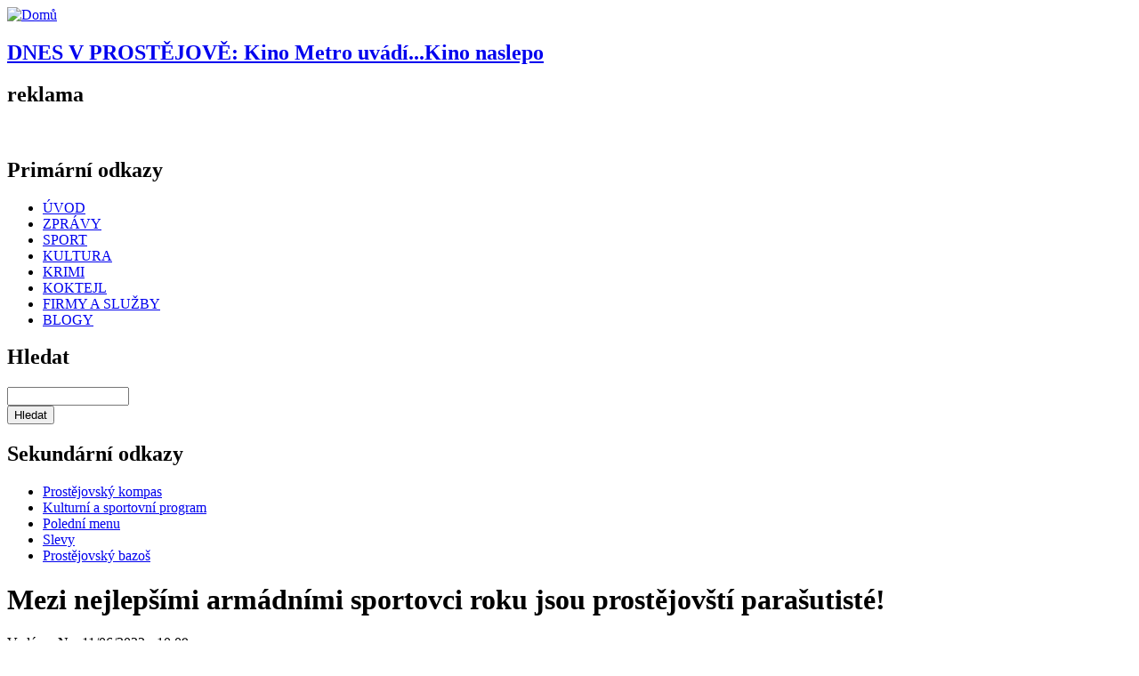

--- FILE ---
content_type: text/html; charset=utf-8
request_url: https://pvnovinky.cz/armada-cr/65060-mezi-nejlepsimi-armadnimi-sportovci-roku-jsou-prostejovsti-parasutiste
body_size: 7301
content:
<!DOCTYPE html PUBLIC "-//W3C//DTD XHTML 1.0 Strict//EN"
  "http://www.w3.org/TR/xhtml1/DTD/xhtml1-strict.dtd">
<html xmlns="https://www.w3.org/1999/xhtml" xml:lang="cs" lang="cs" dir="ltr">
  <head>
<meta http-equiv="Content-Type" content="text/html; charset=utf-8" />
    	<script src="https://ajax.googleapis.com/ajax/libs/jquery/1/jquery.js"></script>
	<script src="https://pvnovinky.cz/sites/all/themes/basic/js/float.js"></script>
    <title>Mezi nejlepšími armádními sportovci roku jsou prostějovští parašutisté! | Prostějovské novinky</title>
    <meta http-equiv="Content-Type" content="text/html; charset=utf-8" />
<link rel="shortcut icon" href="/misc/favicon.ico" type="image/x-icon" />
<meta name="description" content="Veliký aplaus zaplněného sálu sklidily také duklácké legendy, které v průběhu roku oznámily ukončení aktivní kariéry, mezi kterými nechyběl prostějovský parašutista Libor Jiroušek. Ten také získal cenu UNIASK Unie armádních sportovních klubů v kategorii trenér." />
<meta name="keywords" content="Armáda ČR,Dukla Prostějov,ocenění,Zprávy" />
<link rel="canonical" href="https://pvnovinky.cz/armada-cr/65060-mezi-nejlepsimi-armadnimi-sportovci-roku-jsou-prostejovsti-parasutiste" />
<meta name="revisit-after" content="1 day" />
    <link type="text/css" rel="stylesheet" media="all" href="/sites/default/files/css/css_9e29b86930b471aa7a542b6b31e57979.css" />
<link type="text/css" rel="stylesheet" media="print" href="/sites/default/files/css/css_65fea161491651a31bd520590d2f0fda.css" />
<link type="text/css" rel="stylesheet" media="screen" href="/sites/default/files/css/css_2418041b5e6a13ecc04234d31a6798cc.css" />
    <!--[if lte IE 6]><style type="text/css" media="all">@import "/sites/all/themes/basic/css/ie6.css"</style><![endif]-->
    <!--[if IE 7]><style type="text/css" media="all">@import "/sites/all/themes/basic/css/ie7.css"</style><![endif]-->
    <script type="text/javascript" src="/sites/default/files/js/js_f8b03514ebe3ed37ebf9249ee7fc8d9a.js"></script>
<script type="text/javascript">
<!--//--><![CDATA[//><!--
jQuery.extend(Drupal.settings, { "basePath": "/", "googleanalytics": { "trackOutbound": 1, "trackMailto": 1, "trackDownload": 1, "trackDownloadExtensions": "7z|aac|arc|arj|asf|asx|avi|bin|csv|doc|exe|flv|gif|gz|gzip|hqx|jar|jpe?g|js|mp(2|3|4|e?g)|mov(ie)?|msi|msp|pdf|phps|png|ppt|qtm?|ra(m|r)?|sea|sit|tar|tgz|torrent|txt|wav|wma|wmv|wpd|xls|xml|z|zip" }, "lightbox2": { "rtl": "0", "file_path": "/(\\w\\w/)sites/default/files", "default_image": "/sites/all/modules/lightbox2/images/brokenimage.jpg", "border_size": 10, "font_color": "000", "box_color": "fff", "top_position": "", "overlay_opacity": "0.8", "overlay_color": "000", "disable_close_click": 1, "resize_sequence": 0, "resize_speed": 400, "fade_in_speed": 400, "slide_down_speed": 600, "use_alt_layout": 0, "disable_resize": 0, "disable_zoom": 0, "force_show_nav": 0, "show_caption": 1, "loop_items": 1, "node_link_text": "Velká fotografie", "node_link_target": 0, "image_count": "Fotografie !current z !total", "video_count": "Video !current of !total", "page_count": "Strana !current z !total", "lite_press_x_close": "press \x3ca href=\"#\" onclick=\"hideLightbox(); return FALSE;\"\x3e\x3ckbd\x3ex\x3c/kbd\x3e\x3c/a\x3e to close", "download_link_text": "", "enable_login": false, "enable_contact": false, "keys_close": "c x 27", "keys_previous": "p 37", "keys_next": "n 39", "keys_zoom": "z", "keys_play_pause": "32", "display_image_size": "original", "image_node_sizes": "(\\.thumbnail)", "trigger_lightbox_classes": "", "trigger_lightbox_group_classes": "img.thumbnail, img.image-thumbnail", "trigger_slideshow_classes": "", "trigger_lightframe_classes": "", "trigger_lightframe_group_classes": "", "custom_class_handler": 0, "custom_trigger_classes": "", "disable_for_gallery_lists": 1, "disable_for_acidfree_gallery_lists": true, "enable_acidfree_videos": true, "slideshow_interval": 5000, "slideshow_automatic_start": true, "slideshow_automatic_exit": true, "show_play_pause": true, "pause_on_next_click": false, "pause_on_previous_click": true, "loop_slides": false, "iframe_width": 600, "iframe_height": 400, "iframe_border": 1, "enable_video": 0 }, "cron": { "basePath": "/poormanscron", "runNext": 1768888846 }, "CToolsUrlIsAjaxTrusted": { "/comment/reply/65060": true, "/node/42112": true }, "viewsSlideshowSingleFrame": { "#views_slideshow_singleframe_main_ad_reklama-block_4": { "num_divs": 1, "id_prefix": "#views_slideshow_singleframe_main_", "div_prefix": "#views_slideshow_singleframe_div_", "vss_id": "ad_reklama-block_4", "timeout": 15000, "sort": 1, "effect": "fade", "speed": 1000, "start_paused": 0, "delay": 0, "fixed_height": 1, "random": 1, "pause": 1, "pause_on_click": 0, "pause_when_hidden": 0, "pause_when_hidden_type": "full", "amount_allowed_visible": "", "remember_slide": 0, "remember_slide_days": 1, "controls": 0, "items_per_slide": 1, "pager": 0, "pager_type": "Numbered", "pager_hover": 2, "pager_click_to_page": 0, "image_count": 0, "nowrap": 0, "sync": 1, "advanced": "", "ie": { "cleartype": "true", "cleartypenobg": "false" } }, "#views_slideshow_singleframe_main_ad_reklama-block_2": { "num_divs": 1, "id_prefix": "#views_slideshow_singleframe_main_", "div_prefix": "#views_slideshow_singleframe_div_", "vss_id": "ad_reklama-block_2", "timeout": 7000, "sort": 1, "effect": "fade", "speed": 1000, "start_paused": 0, "delay": 0, "fixed_height": 1, "random": 1, "pause": 1, "pause_on_click": 0, "pause_when_hidden": 0, "pause_when_hidden_type": "full", "amount_allowed_visible": "", "remember_slide": 0, "remember_slide_days": 1, "controls": 0, "items_per_slide": 1, "pager": 0, "pager_type": "Numbered", "pager_hover": 2, "pager_click_to_page": 0, "image_count": 0, "nowrap": 0, "sync": 1, "advanced": "", "ie": { "cleartype": "true", "cleartypenobg": "false" } } } });
//--><!]]>
</script>

  </head>

  <body class="not-front not-logged-in page-node node-type-story one-sidebar sidebar-right with-navigation with-secondary tax-Arm--da---R tax-Dukla-Prost--jov tax-ocen--n-- tax-Zpr--vy page-armada-cr-65060-mezi-nejlepsimi-armadnimi-sportovci-roku-jsou-prostejovsti-parasutiste section-armada-cr" id="body">
    <div id="page">

    <!-- ______________________ HEADER _______________________ -->

    <div id="header">
      <div id="logo-title">
	
                  <a href="/" title="Domů" rel="home" id="logo">
            <img src="/sites/default/files/basic_logo.png" alt="Domů"/>
          </a>
        
        <div id="name-and-slogan">
                            </div> <!-- /name-and-slogan -->

      </div> <!-- /logo-title -->
	            <div id="header1">
          <div id="block-block-1" class="block block-block block-header block-id-48 clearfix odd">
  <div class="block-inner">

    
    <div class="content">
      <script type="text/javascript" src="/sites/all/themes/basic/js/datum_svatek.js"></script>

    </div>

    
  </div> <!-- /block-inner -->
</div> <!-- /block --><div id="block-views-calendar_story-block_1" class="block block-views block-header block-id-42 clearfix even">
  <div class="block-inner">

    
    <div class="content">
      <div class="view view-calendar-story view-id-calendar_story view-display-id-block_1 view-dom-id-3">
    
  
  
      <div class="view-content">
        <div class="views-row views-row-1 views-row-odd views-row-first views-row-last">
      
  <div class="views-field-title">
                <span class="field-content"><a href="/akce-do-kalendare/75005-kino-metro-uvadikino-naslepo"><h2 id="prostejov"><b>DNES V PROSTĚJOVĚ:</b> Kino Metro uvádí...Kino naslepo</h2></a></span>
  </div>
  </div>
    </div>
  
  
  
  
  
  
</div>     </div>

    
  </div> <!-- /block-inner -->
</div> <!-- /block -->        </div>
      	  
              <div id="head_banner">
          <div id="block-views-ad_reklama-block_4" class="block block-views block-head_banner block-id-917 clearfix odd">
  <div class="block-inner">

          <h2 class="title block-title">reklama</h2>
    
    <div class="content">
      <div class="view view-ad-reklama view-id-ad_reklama view-display-id-block_4 view-dom-id-2">
    
  
  
      <div class="view-content">
      


<div id="views_slideshow_singleframe_main_ad_reklama-block_4" class="views_slideshow_singleframe_main views_slideshow_main"><div id="views_slideshow_singleframe_teaser_section_ad_reklama-block_4" class="views_slideshow_singleframe_teaser_section"><div class="views_slideshow_singleframe_slide views_slideshow_slide views-row-1 views-row-odd" id="views_slideshow_singleframe_div_ad_reklama-block_4_0"><div class="views-row views-row-0 views-row-first views-row-odd">
  
  <div class="views-field-phpcode">
                <span class="field-content"><div id="ad-69010" class="image-advertisement">
<a rel="nofollow" target="_blank" href="/ad/redirect/69010/0">
<img width="1,000" height="100" title="" alt="" src="/sites/default/files/zapato_1000x100px_0.gif">
</a>
</div></span>
  </div>

</div>
</div>
</div>
</div>
    </div>
  
  
  
  
  
  
</div>     </div>

    
  </div> <!-- /block-inner -->
</div> <!-- /block -->        </div>
      	  
              <div id="primary-nav">
          <div id="block-menu-primary-links" class="block block-menu block-primary block-id-36 clearfix odd">
  <div class="block-inner">

          <h2 class="title block-title">Primární odkazy</h2>
    
    <div class="content">
      <ul class="menu"><li class="leaf first id-vod"><a href="/uvod" title="">ÚVOD</a></li>
<li class="leaf zpr-vy"><a href="/zpravy" title="">ZPRÁVY</a></li>
<li class="leaf sport"><a href="/sport" title="">SPORT</a></li>
<li class="leaf kultura"><a href="/kultura" title="">KULTURA</a></li>
<li class="leaf krimi"><a href="/krimi" title="">KRIMI</a></li>
<li class="leaf koktejl"><a href="/koktejl" title="">KOKTEJL</a></li>
<li class="leaf firmy_a_slu-by"><a href="http://firmy.pvnovinky.cz" title="">FIRMY A SLUŽBY</a></li>
<li class="leaf last blogy"><a href="/blogs" title="">BLOGY</a></li>
</ul>    </div>

    
  </div> <!-- /block-inner -->
</div> <!-- /block --><div id="block-google_cse-0" class="block block-google_cse block-primary block-id-945 clearfix even">
  <div class="block-inner">

          <h2 class="title block-title">Hledat</h2>
    
    <div class="content">
      <form action="/node/42112"  accept-charset="UTF-8" method="get" id="google-cse-searchbox-form">
<div><div class="form-item" id="edit-query-wrapper">
 <input type="text" maxlength="128" name="query" id="edit-query" size="15" value="" title="Zadejte hledaný termín." class="form-text" />
</div>
<input type="submit" name="op" id="edit-sa" value="Hledat"  class="form-submit" />
<input type="hidden" name="gl" id="edit-gl" value="cs"  />
<input type="hidden" name="hl" id="edit-hl" value="cs"  />
<input type="hidden" name="ie" id="edit-ie" value="utf-8"  />
<input type="hidden" name="oe" id="edit-oe" value="utf-8"  />
<input type="hidden" name="safe" id="edit-safe" value="medium"  />
<input type="hidden" name="form_build_id" id="form-WJB-90PBogrgmg5AU1KgrOmgZKg1DYa1iV4k09JNiZM" value="form-WJB-90PBogrgmg5AU1KgrOmgZKg1DYa1iV4k09JNiZM"  />
<input type="hidden" name="form_id" id="edit-google-cse-searchbox-form" value="google_cse_searchbox_form"  />

</div></form>
    </div>

    
  </div> <!-- /block-inner -->
</div> <!-- /block -->        </div>
      	  
	                <div id="secondary-nav">
          <div id="block-menu-secondary-links" class="block block-menu block-secondary block-id-40 clearfix odd">
  <div class="block-inner">

          <h2 class="title block-title">Sekundární odkazy</h2>
    
    <div class="content">
      <ul class="menu"><li class="leaf first prost-jovsk-_kompas"><a href="http://kompas.pvnovinky.cz" title="">Prostějovský kompas</a></li>
<li class="leaf kulturn-_a_sportovn-_program"><a href="/kalendar" title="">Kulturní a sportovní program</a></li>
<li class="leaf poledn-_menu"><a href="/obedova_menu" title="">Polední menu</a></li>
<li class="leaf slevy"><a href="/slevy" title="">Slevy</a></li>
<li class="leaf last prost-jovsk-_bazo-"><a href="http://inzerce.pvnovinky.cz" title="">Prostějovský bazoš</a></li>
</ul>    </div>

    
  </div> <!-- /block-inner -->
</div> <!-- /block --><div id="block-block-2" class="block block-block block-secondary block-id-54 clearfix even">
  <div class="block-inner">

    
    <div class="content">
      <div class="no-content-pocasi"></div>    </div>

    
  </div> <!-- /block-inner -->
</div> <!-- /block -->        </div>
      
     

    </div> <!-- /header -->

    <!-- ______________________ MAIN _______________________ -->

    <div id="main" class="clearfix">
    
      <div id="content">
        <div id="content-inner" class="inner column center">

          
                      <div id="content-header">

                              <h1 class="title">Mezi nejlepšími armádními sportovci roku jsou prostějovští parašutisté!</h1>
              
            </div> <!-- /#content-header -->
          
          <div id="content-area">
            <div class="node node clearfix node-type-story" id="node-65060">
  <div class="node-inner">

    
    
          <span class="submitted">Vyd&aacute;no: Ne, 11/06/2022 - 10:09 </span>
    
    
          <div class="taxonomy"><ul class="links inline"><li class="taxonomy_term_4746 first"><a href="/tagy/armada-cr" rel="tag" title="">Armáda ČR</a></li>
<li class="taxonomy_term_5690"><a href="/tagy/dukla-prostejov" rel="tag" title="">Dukla Prostějov</a></li>
<li class="taxonomy_term_271"><a href="/tagy/oceneni" rel="tag" title="">ocenění</a></li>
<li class="taxonomy_term_1 last"><a href="/typ-obsahu/zpravy" rel="tag" title="">Zprávy</a></li>
</ul></div>
     
    
    <div class="content">
      <div class="field field-type-filefield field-field-cla-foto">
    <div class="field-items">
            <div class="field-item odd">
                    <a href="https://pvnovinky.cz/sites/default/files/images/2022/11/06/cpa_6913.jpg" rel="lightbox[field_cla_foto][Mezi nejlepšími armádními sportovci roku jsou prostějovští parašutisté!]" class="imagefield imagefield-lightbox2 imagefield-lightbox2-node_main imagefield-field_cla_foto imagecache imagecache-field_cla_foto imagecache-node_main imagecache-field_cla_foto-node_main"><img src="https://pvnovinky.cz/sites/default/files/imagecache/node_main/images/2022/11/06/cpa_6913.jpg" alt="Mezi nejlepšími armádními sportovci roku jsou prostějovští parašutisté!" title="Foto ascdukla.com" width="670" height="400"/></a>           <div class="image-caption">Foto ascdukla.com</div>
        </div>
        </div>
</div>
<div class="field field-type-text field-field-cla-uvod">
    <div class="field-items">
            <div class="field-item odd">
                    <p>Olympijské zlato se cení nejvíc. Nebylo tedy divu, že v&nbsp;prestižní anketě o nejlepšího armádního sportovce roku tentokrát triumfovala sněhová obojživelnice Ester Ledecká, vítězka paralelního obřího slalomu na snowboardu ze zimních Her v&nbsp;Pekingu 2022. V&nbsp;hlasování 85 funkcionářů a trenérů ASC Dukla se na druhém místě umístil oštěpař Jakub Vadlejch, třetí skončil kanoista Martin Fuksa. Osmé místo v&nbsp;desítce nejlepších patřilo prostějovskému parašutistovi Oldřichu Šofrovi.</p>        </div>
        </div>
</div>
<p>Veliký aplaus zaplněného sálu sklidily také duklácké legendy, které v&nbsp;průběhu roku oznámily ukončení aktivní kariéry, mezi kterými nechyběl prostějovský parašutista Libor Jiroušek. Ten také získal cenu UNIASK Unie armádních sportovních klubů v&nbsp;kategorii trenér. &nbsp;</p>
<p>Parašutisté ASO Dukla Prostějov – Petr Chládek, Miroslav Kříž, Oldřich Šorf, Hynek Tábor, Jiří Gečnuk získali titul nejvyšší v&nbsp;kategorii Malý kolektiv roku.</p>
<p>Gratulujeme! (ber)</p>    </div>
      

            <!-- AddThis Button BEGIN -->
  <div class="addthis_toolbox addthis_default_style addthis_32x32_style">
<a class="addthis_button_google_plusone" style="position: relative; top: 5px;"></a>
<a class="addthis_button_preferred_1"></a>
<a class="addthis_button_preferred_2"></a>
<a class="addthis_button_preferred_3"></a>
<a class="addthis_button_preferred_4"></a>

<a class="addthis_button_compact"></a>
<a class="addthis_counter addthis_bubble_style"></a>
</div>
<script type="text/javascript">var addthis_config = {"data_track_clickback":true};</script>
<script type="text/javascript" src="https://s7.addthis.com/js/250/addthis_widget.js#pubid=ra-4dc0882f036584b1"></script>
<!-- AddThis Button END -->
   
<div id="doporucene">
<div class="view view-similarterms view-id-similarterms view-display-id-block_1 view-dom-id-1">
        <div class="view-header">
      <img src="/sites/all/themes/basic/images/h2_doporucujeme.gif">    </div>
  
  
  
      <div class="view-content">
          <div class="first odd">
      
  
    
      <a href="/armada-cr/66914-prostejovsky-rodak-generalporucik-kopecky-ma-cestne-misto-v-sinich-slavy">Prostějovský rodák, generálporučík Kopecký, má čestné místo v síních slávy</a>
  
    </div>
      <div class="even">
      
  
    
      <a href="/armada-cr/64863-o-titul-nejlepsiho-armadniho-sportovce-roku-bojuje-prostejovsky-oldrich-sofr">O titul nejlepšího armádního sportovce roku bojuje prostějovský Oldřich Šofr!</a>
  
    </div>
      <div class="odd">
      
  
    
      <a href="/armada/10116-ministerstvo-obrany-ocenilo-ucastnici-mise-v-afghanistanu">Ministerstvo obrany ocenilo účastníci mise v Afghánistánu</a>
  
    </div>
      <div class="even">
      
  
    
      <a href="/oceneni/10546-slavnostni-vecer-ke-dni-ucitelu-nejlepsi-pedagogove-prostejova-prevezmou-cenu">Slavnostní večer ke Dni učitelů, nejlepší pedagogové Prostějova převezmou cenu</a>
  
    </div>
      <div class="last odd">
      
  
    
      <a href="/armada/10312-hrdinu-z-afghanistanu-ocenil-poradce-prezidenta-usa">Hrdinu z Afghánistánu ocenil poradce prezidenta USA</a>
  
    </div>
      </div>
  
  
  
  
  
  
</div> </div>   
  </div> <!-- /node-inner -->
</div> <!-- /node-->  <div id="comments" class="comment-wrapper">
        <div class="box">

  <h2>Poslat nový komentář</h2>

  <div class="content"><form action="/comment/reply/65060"  accept-charset="UTF-8" method="post" id="comment-form">
<div><div class="form-item" id="edit-comment-wrapper">
 <label for="edit-comment">Komentář: <span class="form-required" title="Toto pole je vyžadováno.">*</span></label>
 <textarea cols="60" rows="15" name="comment" id="edit-comment"  class="form-textarea resizable required"></textarea>
</div>
<div class="wysiwyg wysiwyg-format-1 wysiwyg-editor-none wysiwyg-field-edit-comment wysiwyg-status-1 wysiwyg-toggle-1 wysiwyg-resizable-1"> </div><input type="hidden" name="form_build_id" id="form-4p-hj90szoqSTyXNgkH78JfDBI4uS2HpPvZKpE55NUA" value="form-4p-hj90szoqSTyXNgkH78JfDBI4uS2HpPvZKpE55NUA"  />
<input type="hidden" name="form_id" id="edit-comment-form" value="comment_form"  />
<input type="hidden" name="honeypot_time" id="edit-honeypot-time" value="1768868320"  />
<input type="submit" name="op" id="edit-preview" value="Náhled"  class="form-submit" />
<div class="honeypot-textfield"><div class="form-item" id="edit-moje-jmeno-wrapper">
 <label for="edit-moje-jmeno">Leave this field blank: </label>
 <input type="text" maxlength="128" name="moje_jmeno" id="edit-moje-jmeno" size="20" value="" class="form-text" />
</div>
</div>
</div></form>
</div>
</div>
  </div>
          </div> <!-- /#content-area -->

          
          </div>
        </div> <!-- /content-inner /content -->

         <!-- /sidebar-left -->

                  <div id="sidebar-second" class="column sidebar second">
            <div id="sidebar-second-inner" class="inner">
              <div id="block-views-ad_reklama-block_2" class="block block-views block-right block-id-909 clearfix odd">
  <div class="block-inner">

    
    <div class="content">
      <div class="view view-ad-reklama view-id-ad_reklama view-display-id-block_2 view-dom-id-7">
    
  
  
      <div class="view-content">
      


<div id="views_slideshow_singleframe_main_ad_reklama-block_2" class="views_slideshow_singleframe_main views_slideshow_main"><div id="views_slideshow_singleframe_teaser_section_ad_reklama-block_2" class="views_slideshow_singleframe_teaser_section"><div class="views_slideshow_singleframe_slide views_slideshow_slide views-row-1 views-row-odd" id="views_slideshow_singleframe_div_ad_reklama-block_2_0"><div class="views-row views-row-0 views-row-first views-row-odd">
  
  <div class="views-field-phpcode">
                <span class="field-content"><div id="ad-69013" class="image-advertisement">
<a rel="nofollow" target="_blank" href="/ad/redirect/69013/0">
<img width="300" height="300" title="" alt="" src="/sites/default/files/venkovni_reklama_300x300px_0.gif">
</a>
</div></span>
  </div>

</div>
</div>
</div>
</div>
    </div>
  
  
  
  
  
  
</div>     </div>

    
  </div> <!-- /block-inner -->
</div> <!-- /block -->            </div>
          </div>
         <!-- /sidebar-second -->

      </div> <!-- /main -->

      <!-- ______________________ FOOTER _______________________ -->

              <div id="footer">
                    <div id="block-block-8" class="block block-block block-footer_block block-id-123 clearfix odd">
  <div class="block-inner">

    
    <div class="content">
      <iframe src="//www.facebook.com/plugins/likebox.php?href=http%3A%2F%2Fwww.facebook.com%2Fpvnovinky&amp;width=292&amp;colorscheme=light&amp;show_faces=true&amp;border_color&amp;stream=false&amp;header=true&amp;height=290" scrolling="no" frameborder="0" style="border:none; overflow:hidden; width:292px; height:290px;" allowTransparency="true"></iframe> 
          </div>

    
  </div> <!-- /block-inner -->
</div> <!-- /block --><div id="block-block-19" class="block block-block block-footer_block block-id-905 clearfix even">
  <div class="block-inner">

    
    <div class="content">
      <div class="coo">
<div>© Prostějovské novinky 2011 - 2026</div>
<div><a href="mailto:redakce@pvnovinky.cz ">redakce@pvnovinky.cz </a></div>
</div>


<div class="coo">
<div>Máte zájem o inzerci na portále pvnovinky.cz?  </div> 
<div> Kontaktujte nás na <a href="mailto:info@agenturavendi.cz">info@agenturavendi.cz</a></div>
</div>    </div>

    
  </div> <!-- /block-inner -->
</div> <!-- /block --><div id="block-menu-menu-kontakt" class="block block-menu block-footer_block block-id-136 clearfix odd">
  <div class="block-inner">

    
    <div class="content">
      <ul class="menu"><li class="leaf first informace_o_zpracov-n-_a_ochran-_va-ich_osobn-ch_-daj-"><a href="/stranka/44468-informace-o-zpracovani-ochrane-vasich-osobnich-udaju" title="">Informace o zpracování a ochraně vašich osobních údajů</a></li>
<li class="leaf mobiln-_verze"><a href="http://pvnovinky.cz/?device=mobile" title="">Mobilní verze</a></li>
<li class="leaf last desktopov-_verze"><a href="http://pvnovinky.cz/?device=desktop" title="">Desktopová verze</a></li>
</ul>    </div>

    
  </div> <!-- /block-inner -->
</div> <!-- /block -->        </div> <!-- /footer -->
      
    </div> <!-- /page -->
    <script type="text/javascript" src="/sites/default/files/js/js_ef62942d12c142234591e6f3707cfc83.js"></script>
<script type="text/javascript">
<!--//--><![CDATA[//><!--
jQuery.extend(Drupal.settings, { "googleCSE": { "language": "cs" } });
//--><!]]>
</script>
<script type="text/javascript">
<!--//--><![CDATA[//><!--
var _gaq = _gaq || [];_gaq.push(["_setAccount", "UA-23972289-1"]);_gaq.push(["_trackPageview"]);(function() {var ga = document.createElement("script");ga.type = "text/javascript";ga.async = true;ga.src = ("https:" == document.location.protocol ? "https://ssl" : "http://www") + ".google-analytics.com/ga.js";var s = document.getElementsByTagName("script")[0];s.parentNode.insertBefore(ga, s);})();
//--><!]]>
</script>
<a href="http://www.toplist.cz/"><script language="JavaScript" type="text/javascript">
<!--
document.write('<img src="https://toplist.cz/dot.asp?id=1567163&http='+escape(document.referrer)+'&t='+escape(document.title)+
'&wi='+escape(window.screen.width)+'&he='+escape(window.screen.height)+'" width="1" height="1" border=0 alt="TOPlist" />'); 
//--></script><noscript><img src="https://toplist.cz/dot.asp?id=1567163" border="0"
alt="TOPlist" width="1" height="1" /></noscript></a>   
</body>
</html>